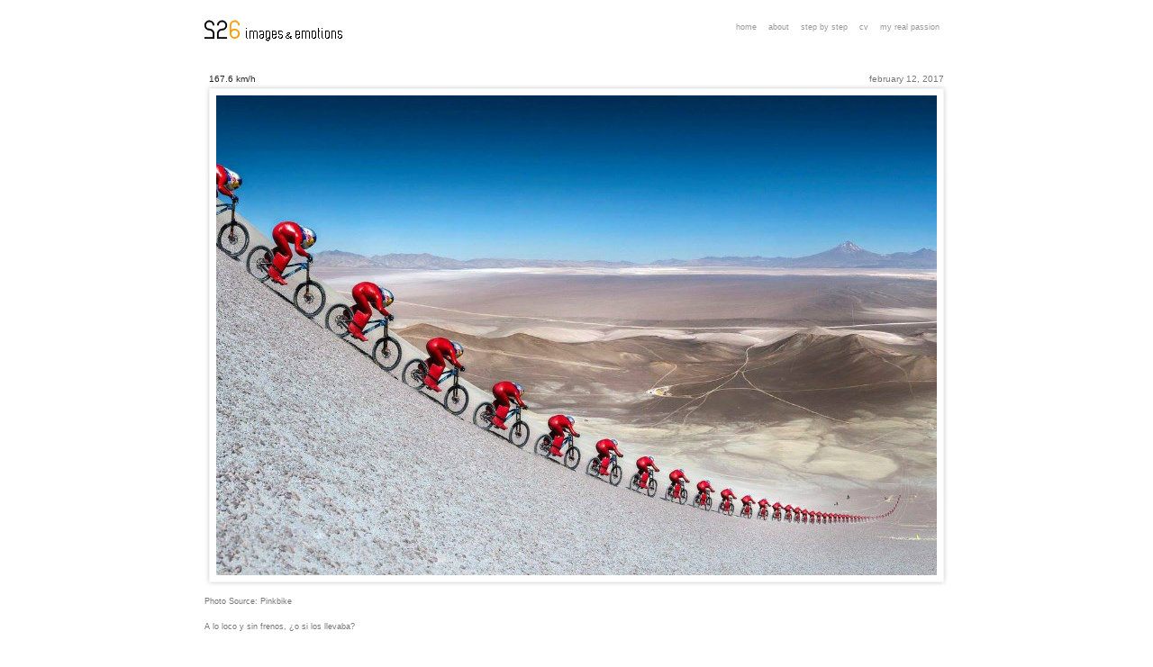

--- FILE ---
content_type: text/html; charset=UTF-8
request_url: https://226-images-emotions.blogspot.com/2017/02/1676-kmh.html
body_size: 9874
content:
<!DOCTYPE html>
<html dir='ltr' xmlns='http://www.w3.org/1999/xhtml' xmlns:b='http://www.google.com/2005/gml/b' xmlns:data='http://www.google.com/2005/gml/data' xmlns:expr='http://www.google.com/2005/gml/expr'>
<head>
<link href='https://www.blogger.com/static/v1/widgets/2944754296-widget_css_bundle.css' rel='stylesheet' type='text/css'/>
<title>167.6 km/h</title>
<meta content='text/html; charset=UTF-8' http-equiv='Content-Type'/>
<meta content='blogger' name='generator'/>
<link href='https://226-images-emotions.blogspot.com/favicon.ico' rel='icon' type='image/x-icon'/>
<link href='http://226-images-emotions.blogspot.com/2017/02/1676-kmh.html' rel='canonical'/>
<link rel="alternate" type="application/atom+xml" title="226 images &amp; emotions - Atom" href="https://226-images-emotions.blogspot.com/feeds/posts/default" />
<link rel="alternate" type="application/rss+xml" title="226 images &amp; emotions - RSS" href="https://226-images-emotions.blogspot.com/feeds/posts/default?alt=rss" />
<link rel="service.post" type="application/atom+xml" title="226 images &amp; emotions - Atom" href="https://www.blogger.com/feeds/2449987856769283293/posts/default" />

<link rel="alternate" type="application/atom+xml" title="226 images &amp; emotions - Atom" href="https://226-images-emotions.blogspot.com/feeds/1529799236456787698/comments/default" />
<!--Can't find substitution for tag [blog.ieCssRetrofitLinks]-->
<link href='https://blogger.googleusercontent.com/img/b/R29vZ2xl/AVvXsEiuPex_dne29SRXw0oWDTrtk_vrXVVTvsGg_YIbzH4akr_hMDL6BoNXhd9ikttdRjp3PKwOj5Hy80XEqXxMoppqVA8znXPN_LNDOJArDrd7d6TKV3JZYEYYvBFUSAm3LBt0owkWNJx8PoI/s1600/tumblr_ol4o1lxuI71rhs3w4o1_1280.jpg' rel='image_src'/>
<meta content='http://226-images-emotions.blogspot.com/2017/02/1676-kmh.html' property='og:url'/>
<meta content='167.6 km/h' property='og:title'/>
<meta content=' Photo Source: Pinkbike  ' property='og:description'/>
<meta content='https://blogger.googleusercontent.com/img/b/R29vZ2xl/AVvXsEiuPex_dne29SRXw0oWDTrtk_vrXVVTvsGg_YIbzH4akr_hMDL6BoNXhd9ikttdRjp3PKwOj5Hy80XEqXxMoppqVA8znXPN_LNDOJArDrd7d6TKV3JZYEYYvBFUSAm3LBt0owkWNJx8PoI/w1200-h630-p-k-no-nu/tumblr_ol4o1lxuI71rhs3w4o1_1280.jpg' property='og:image'/>
<link href="//fonts.googleapis.com/css?family=Yanone+Kaffeesatz" rel="stylesheet" type="text/css">
<style type='text/css'>@font-face{font-family:'Syncopate';font-style:normal;font-weight:400;font-display:swap;src:url(//fonts.gstatic.com/s/syncopate/v24/pe0sMIuPIYBCpEV5eFdCC_e_Kdxic2wp.woff2)format('woff2');unicode-range:U+0100-02BA,U+02BD-02C5,U+02C7-02CC,U+02CE-02D7,U+02DD-02FF,U+0304,U+0308,U+0329,U+1D00-1DBF,U+1E00-1E9F,U+1EF2-1EFF,U+2020,U+20A0-20AB,U+20AD-20C0,U+2113,U+2C60-2C7F,U+A720-A7FF;}@font-face{font-family:'Syncopate';font-style:normal;font-weight:400;font-display:swap;src:url(//fonts.gstatic.com/s/syncopate/v24/pe0sMIuPIYBCpEV5eFdCBfe_Kdxicw.woff2)format('woff2');unicode-range:U+0000-00FF,U+0131,U+0152-0153,U+02BB-02BC,U+02C6,U+02DA,U+02DC,U+0304,U+0308,U+0329,U+2000-206F,U+20AC,U+2122,U+2191,U+2193,U+2212,U+2215,U+FEFF,U+FFFD;}@font-face{font-family:'Yanone Kaffeesatz';font-style:normal;font-weight:400;font-display:swap;src:url(//fonts.gstatic.com/s/yanonekaffeesatz/v32/3y9I6aknfjLm_3lMKjiMgmUUYBs04aUXNxt9gW2LIfto9tWZemGKKHD0VTtItvI.woff2)format('woff2');unicode-range:U+0460-052F,U+1C80-1C8A,U+20B4,U+2DE0-2DFF,U+A640-A69F,U+FE2E-FE2F;}@font-face{font-family:'Yanone Kaffeesatz';font-style:normal;font-weight:400;font-display:swap;src:url(//fonts.gstatic.com/s/yanonekaffeesatz/v32/3y9I6aknfjLm_3lMKjiMgmUUYBs04aUXNxt9gW2LIfto9tWZc2GKKHD0VTtItvI.woff2)format('woff2');unicode-range:U+0301,U+0400-045F,U+0490-0491,U+04B0-04B1,U+2116;}@font-face{font-family:'Yanone Kaffeesatz';font-style:normal;font-weight:400;font-display:swap;src:url(//fonts.gstatic.com/s/yanonekaffeesatz/v32/3y9I6aknfjLm_3lMKjiMgmUUYBs04aUXNxt9gW2LIfto9tWZC2GKKHD0VTtItvI.woff2)format('woff2');unicode-range:U+0302-0303,U+0305,U+0307-0308,U+0310,U+0312,U+0315,U+031A,U+0326-0327,U+032C,U+032F-0330,U+0332-0333,U+0338,U+033A,U+0346,U+034D,U+0391-03A1,U+03A3-03A9,U+03B1-03C9,U+03D1,U+03D5-03D6,U+03F0-03F1,U+03F4-03F5,U+2016-2017,U+2034-2038,U+203C,U+2040,U+2043,U+2047,U+2050,U+2057,U+205F,U+2070-2071,U+2074-208E,U+2090-209C,U+20D0-20DC,U+20E1,U+20E5-20EF,U+2100-2112,U+2114-2115,U+2117-2121,U+2123-214F,U+2190,U+2192,U+2194-21AE,U+21B0-21E5,U+21F1-21F2,U+21F4-2211,U+2213-2214,U+2216-22FF,U+2308-230B,U+2310,U+2319,U+231C-2321,U+2336-237A,U+237C,U+2395,U+239B-23B7,U+23D0,U+23DC-23E1,U+2474-2475,U+25AF,U+25B3,U+25B7,U+25BD,U+25C1,U+25CA,U+25CC,U+25FB,U+266D-266F,U+27C0-27FF,U+2900-2AFF,U+2B0E-2B11,U+2B30-2B4C,U+2BFE,U+3030,U+FF5B,U+FF5D,U+1D400-1D7FF,U+1EE00-1EEFF;}@font-face{font-family:'Yanone Kaffeesatz';font-style:normal;font-weight:400;font-display:swap;src:url(//fonts.gstatic.com/s/yanonekaffeesatz/v32/3y9I6aknfjLm_3lMKjiMgmUUYBs04aUXNxt9gW2LIfto9tWZGWGKKHD0VTtItvI.woff2)format('woff2');unicode-range:U+0001-000C,U+000E-001F,U+007F-009F,U+20DD-20E0,U+20E2-20E4,U+2150-218F,U+2190,U+2192,U+2194-2199,U+21AF,U+21E6-21F0,U+21F3,U+2218-2219,U+2299,U+22C4-22C6,U+2300-243F,U+2440-244A,U+2460-24FF,U+25A0-27BF,U+2800-28FF,U+2921-2922,U+2981,U+29BF,U+29EB,U+2B00-2BFF,U+4DC0-4DFF,U+FFF9-FFFB,U+10140-1018E,U+10190-1019C,U+101A0,U+101D0-101FD,U+102E0-102FB,U+10E60-10E7E,U+1D2C0-1D2D3,U+1D2E0-1D37F,U+1F000-1F0FF,U+1F100-1F1AD,U+1F1E6-1F1FF,U+1F30D-1F30F,U+1F315,U+1F31C,U+1F31E,U+1F320-1F32C,U+1F336,U+1F378,U+1F37D,U+1F382,U+1F393-1F39F,U+1F3A7-1F3A8,U+1F3AC-1F3AF,U+1F3C2,U+1F3C4-1F3C6,U+1F3CA-1F3CE,U+1F3D4-1F3E0,U+1F3ED,U+1F3F1-1F3F3,U+1F3F5-1F3F7,U+1F408,U+1F415,U+1F41F,U+1F426,U+1F43F,U+1F441-1F442,U+1F444,U+1F446-1F449,U+1F44C-1F44E,U+1F453,U+1F46A,U+1F47D,U+1F4A3,U+1F4B0,U+1F4B3,U+1F4B9,U+1F4BB,U+1F4BF,U+1F4C8-1F4CB,U+1F4D6,U+1F4DA,U+1F4DF,U+1F4E3-1F4E6,U+1F4EA-1F4ED,U+1F4F7,U+1F4F9-1F4FB,U+1F4FD-1F4FE,U+1F503,U+1F507-1F50B,U+1F50D,U+1F512-1F513,U+1F53E-1F54A,U+1F54F-1F5FA,U+1F610,U+1F650-1F67F,U+1F687,U+1F68D,U+1F691,U+1F694,U+1F698,U+1F6AD,U+1F6B2,U+1F6B9-1F6BA,U+1F6BC,U+1F6C6-1F6CF,U+1F6D3-1F6D7,U+1F6E0-1F6EA,U+1F6F0-1F6F3,U+1F6F7-1F6FC,U+1F700-1F7FF,U+1F800-1F80B,U+1F810-1F847,U+1F850-1F859,U+1F860-1F887,U+1F890-1F8AD,U+1F8B0-1F8BB,U+1F8C0-1F8C1,U+1F900-1F90B,U+1F93B,U+1F946,U+1F984,U+1F996,U+1F9E9,U+1FA00-1FA6F,U+1FA70-1FA7C,U+1FA80-1FA89,U+1FA8F-1FAC6,U+1FACE-1FADC,U+1FADF-1FAE9,U+1FAF0-1FAF8,U+1FB00-1FBFF;}@font-face{font-family:'Yanone Kaffeesatz';font-style:normal;font-weight:400;font-display:swap;src:url(//fonts.gstatic.com/s/yanonekaffeesatz/v32/3y9I6aknfjLm_3lMKjiMgmUUYBs04aUXNxt9gW2LIfto9tWZeGGKKHD0VTtItvI.woff2)format('woff2');unicode-range:U+0102-0103,U+0110-0111,U+0128-0129,U+0168-0169,U+01A0-01A1,U+01AF-01B0,U+0300-0301,U+0303-0304,U+0308-0309,U+0323,U+0329,U+1EA0-1EF9,U+20AB;}@font-face{font-family:'Yanone Kaffeesatz';font-style:normal;font-weight:400;font-display:swap;src:url(//fonts.gstatic.com/s/yanonekaffeesatz/v32/3y9I6aknfjLm_3lMKjiMgmUUYBs04aUXNxt9gW2LIfto9tWZeWGKKHD0VTtItvI.woff2)format('woff2');unicode-range:U+0100-02BA,U+02BD-02C5,U+02C7-02CC,U+02CE-02D7,U+02DD-02FF,U+0304,U+0308,U+0329,U+1D00-1DBF,U+1E00-1E9F,U+1EF2-1EFF,U+2020,U+20A0-20AB,U+20AD-20C0,U+2113,U+2C60-2C7F,U+A720-A7FF;}@font-face{font-family:'Yanone Kaffeesatz';font-style:normal;font-weight:400;font-display:swap;src:url(//fonts.gstatic.com/s/yanonekaffeesatz/v32/3y9I6aknfjLm_3lMKjiMgmUUYBs04aUXNxt9gW2LIfto9tWZd2GKKHD0VTtI.woff2)format('woff2');unicode-range:U+0000-00FF,U+0131,U+0152-0153,U+02BB-02BC,U+02C6,U+02DA,U+02DC,U+0304,U+0308,U+0329,U+2000-206F,U+20AC,U+2122,U+2191,U+2193,U+2212,U+2215,U+FEFF,U+FFFD;}</style>
<style id='page-skin-1' type='text/css'><!--
/* ************************************
Premium Blogger Template Style:
Name: Personal Photography
Blogger Template Design by SplashyTemplates.com
Designer: Anisha
Designer URL: http://www.splashytemplates.com/
Template URL: http://personalphotography-splashy.blogspot.com/
Version: 1.0
Date: January 2011
************************************
LICENSE:
All Rights Reserved.
This Blogger template is copyrighted to SplashyTemplates.com, which permits both personal and commercial use.
This templates open to free use ONLY for our buyers just in ONE DOMAIN.
************************************
Thank you very much for supporting us. We appreciate that!
************************************ */
/* Variable definitions
====================
<Variable name="bodybackgroundcolor" description="Page Background"
type="color" default="#CCC">
<Variable name="bodyfont" description="Page Text"
type="font" default="normal normal 12px Arial, Tahoma, Helvetica, FreeSans, sans-serif">
<Variable name="bodytextcolor" description="Page Text Color"
type="color" default="#333">
<Variable name="headerfont" description="Blog Title Font"
type="font" default="normal normal 42px Arial, Tahoma, Helvetica, FreeSans, sans-serif">
<Variable name="headertextcolor" description="Blog Title Color"
type="color" default="#FFF">
<Variable name="descriptionfont" description="Blog Description Font"
type="font" default="normal normal 16px Arial, Tahoma, Helvetica, FreeSans, sans-serif">
<Variable name="descriptiontextcolor" description="Blog Description Color"
type="color" default="#FFF">
<Variable name="postdatefont" description="Post Date Font"
type="font" default="normal normal 11px Arial, Tahoma, Helvetica, FreeSans, sans-serif">
<Variable name="postdatetextcolor" description="Post Date Color"
type="color" default="#777">
<Variable name="posttitlefont" description="Post Title Font"
type="font" default="normal normal 22px Arial, Tahoma, Helvetica, FreeSans, sans-serif">
<Variable name="posttitletextcolor" description="Post Title Color"
type="color" default="#222">
<Variable name="widgettextcolor" description="Gadgets Text Color"
type="color" default="#555">
<Variable name="linkcolor" description="Link Color"
type="color" default="#39C">
<Variable name="visitedlinkcolor" description="Visited Link Color"
type="color" default="#999">
<Variable name="hoverlinkcolor" description="Hover Link Color"
type="color" default="#39F">
*/
.quickedit, a.quickedit img, .Image br{display:none;}
#navbar-iframe{display:none !important;}
/* Content
----------------------------------------------- */
html,body,div,span,applet,object,iframe,h1,h2,h3,h4,h5,h6,p,blockquote,pre,a,abbr,acronym,address,big,cite,code,del,dfn,em,font,img,ins,kbd,q,s,samp,small,span,strike,strong,tt,var,dl,dt,dd,ol,ul,li,fieldset,form,label,legend,table,caption,tbody,tfoot,thead,tr,th,td{margin:0;padding:0;border:0;outline:0;list-style-type: none;}
body#layout #outer-wrapper{width:920px !important;}
body#layout #crosscol-wrapper, body#layout #credits, body#layout #search, body#layout #socials{display:none;}
body#layout #footer-wrapper, body#layout #header-wrapper, body#layout #main-wrapper{height:100%;}
a img{border-width:0;}
body {
font: normal normal 9px Verdana, Geneva, sans-serif;
color: #777777;
background: #ffffff;
line-height:1.6em;
text-align: left;
}
a:link{text-decoration:none;color:#777777;}
a:visited{text-decoration:none;color:#777777;}
a:hover{text-decoration:underline;color:#333333;}
/* Header
----------------------------------------------- */
#header {
color: #191919;
float:left;
width:340px;
}
.header h1 {
font: normal normal 24px 'Yanone Kaffeesatz', Arial, Tahoma, Helvetica, FreeSans, sans-serif;
color: #191919;
line-height:1.2em;
letter-spacing:-1px;
}
.header h1 a {
color: #191919;
}
#header a:hover {
color: #191919;
text-decoration:none;
}
.header .description {
font: normal normal 10px Syncopate;
color: #191919;
max-width:700px;
line-height: 1.4em;
}
/* Pages
----------------------------------------------- */
#menu{
width:400px;
float:right;
font: normal normal 9px Verdana, Geneva, sans-serif;
text-transform:lowercase;
}
#menu ul{
text-align:right;
padding-top:15px;
}
#menu li {
display:inline;
margin-right:10px;
}
#menu li a {
color: #999;
}
#menu li.selected a{
color: #777777;
font-weight:normal;
}
#menu li a:hover {
color: #777777;
text-decoration:underline;
}
/* Columns
----------------------------------------------- */
#outer-wrapper {
width: 826px;
margin:0px auto;
text-align:left;
position: relative;
padding:10px 69px;
}
#main-wrapper {
margin:25px auto 30px;
}
/* Search
----------------------------------------------- */
#search{
width:165px;
float:left;
border-top:1px solid #bbbbbb;
border-right:1px solid #bbbbbb;
border-bottom:1px solid #eeeeee;
border-left:1px solid #eeeeee;
}
#searchform{
background:transparent;
}
#searchtext{
background:transparent;
width:140px;
padding:2px 0 4px 5px;
color:#bbb;
border:none;
float:left;
font: normal normal 9px Verdana, Geneva, sans-serif;
}
#searchbutton{
background:url(https://blogger.googleusercontent.com/img/b/R29vZ2xl/AVvXsEglYKgaVSwe4OSZkaS7EvpWBcmoAo9KVy47jaUNIsMwopcHrHa8SjVXZiCwIkjivxTGSSx0FEVMxVx7sS-YaJcebZ3TGQiTcmQqciI1oigyrfkepyuCkoTT-3ovtmbfYxQsQhyxIay9iuo/s1600/Pfeil+search.jpg) no-repeat;
width:5px;
height:14px;
border:none;
float:left;
}
/* Sidebar Content
----------------------------------------------- */
#sidebar-wrapper {
color: #999999;
}
#sidebar {
width:500px;
float: right;
color: #999999;
}
#sidebar-wrapper .Label{
text-align:right;
}
#sidebar-wrapper a{
color:#999;
}
#sidebar-wrapper a:hover{
color:#333;
}
.sidebar li{
padding:0px 0 0px 10px;
display:inline;
}
/* Posts
-----------------------------------------------*/
.post {
position: relative;
}
.status-msg-wrap{
position:absolute;
left:255px;
top:45px;
width:400px;
text-align:center;
}
.status-msg-body{
background:#fff;
border:1px solid #fff;
}
h3.entry-title {
width:75%;
padding-left:5px;
font: normal normal 10px Arial, Tahoma, Helvetica, FreeSans, sans-serif;
color:#222222;
text-transform:lowercase;
float:left;
}
h3.entry-title a, h3.entry-titlea:visited, h3.entry-title strong {
color:#222222;
text-decoration:none;
}
h3.entry-title strong, h3.entry-title a:hover {
color:#222222;
text-decoration:none;
}
h2.date-header {
width:15%;
padding-right:5px;
font: normal normal 10px Arial, Tahoma, Helvetica, FreeSans, sans-serif;
color:#777777;
text-align:right;
text-transform:lowercase;
float:right;
}
.post-body{
line-height:1.6em;
}
.post img {
margin-bottom:5px;
padding:13px;
background: url(https://blogger.googleusercontent.com/img/b/R29vZ2xl/AVvXsEh0uc1Vdfn5CV0Kd93tVF74pON8YAc37cq0zE6ByeRVvnIz7QJoO7NaMRZdNPF6rcAEoXYfm5oiuo20qOt9T8AI1cQecVF-Wa15hzPOg1ad43CHh6gXqlGdM9S6MVqR0DZFyNg7qAqpqJ4/s1600/006_frame.jpg) no-repeat;
/*width:737px;
height:490px;*/
width:800px;
height:533px
}
.tr-caption-container img {
border: none;
}
.jump-link{
float:left;
width:50%;
}
.jump-link a, .jump-link a:active, .jump-link a:visited {
text-decoration:underline;
color:#bbb;
}
.jump-link a:hover{
text-decoration:underline;
color:#777;
}
.post-comment-link{
width:50%;
float:right;
text-align:right;
}
/* Comments
----------------------------------------------- */
#comments {
margin:40px 0 0;
border-top:1px solid #ccc;
padding:10px 0 0;
}
#comments h4 {
font: normal normal 10px Arial, Tahoma, Helvetica, FreeSans, sans-serif;
color:#222222;
}
p.comment-footer{
font-weight:bold;
}
#comments-block .comment-author {
padding:7px 0 5px 10px;
}
#comments-block .comment-footer {
padding:10px 0 7px 10px;
margin-bottom:25px;
font-size:85%;
border-bottom:1px solid #ccc;
}
#comments-block .comment-body p {
padding:0 10px;
}
.deleted-comment {
color:gray;
font-style:italic;
}
.comment-form{
padding:40px 0 0 0;
}
/* Pager
----------------------------------------------- */
#blog-pager a{
filter:alpha(opacity=60);opacity:0.6;
}
#blog-pager a:hover{
filter:alpha(opacity=100);opacity:1;
}
/* Footer
----------------------------------------------- */
#footer-wrapper {
padding:10px 0 10px;
border-top:1px solid #eee;
margin-top:20px;
color: #999;
}
#footer-wrapper a, #footer-wrapper a:active, #footer-wrapper a:visited {
color: #999;
}
#footer-wrapper a:hover {
color: #777777;
color: #666;
text-decoration:none;
}
#socials{
width:45%;
float:left;
padding-top:5px;
}
#socials img{
float:left;
margin-right:4px;
}
#socials a.footicon {
filter:alpha(opacity=70);opacity:0.7;
}
#socials a:hover.footicon {
filter:alpha(opacity=100);opacity:1;
}
#credits{
width:45%;
text-align:right;
float:right;
}
.vcard{
padding:1px;
}

--></style>
<link href='https://www.blogger.com/dyn-css/authorization.css?targetBlogID=2449987856769283293&amp;zx=6e3af8d4-8cf8-48e8-955b-23a13cc01d90' media='none' onload='if(media!=&#39;all&#39;)media=&#39;all&#39;' rel='stylesheet'/><noscript><link href='https://www.blogger.com/dyn-css/authorization.css?targetBlogID=2449987856769283293&amp;zx=6e3af8d4-8cf8-48e8-955b-23a13cc01d90' rel='stylesheet'/></noscript>
<meta name='google-adsense-platform-account' content='ca-host-pub-1556223355139109'/>
<meta name='google-adsense-platform-domain' content='blogspot.com'/>

</head>
<body>
<div id='outer-wrapper'><div id='wrap2'>
<!-- skip links for text browsers -->
<span id='skiplinks' style='display:none;'>
<a href='#main'>skip to main </a> |
<a href='#sidebar'>skip to sidebar</a>
</span>
<div id='header-wrapper'>
<div class='header section' id='header'><div class='widget Header' data-version='1' id='Header1'>
<div id='header-inner'>
<a href='https://226-images-emotions.blogspot.com/' style='display: block'>
<img alt='226 images &amp; emotions' height='47px; ' id='Header1_headerimg' src='https://blogger.googleusercontent.com/img/b/R29vZ2xl/AVvXsEiANdG1KGWn-yKM2-PBph1DVFe3mr3ktKm0gqRjfb6YUUcrzXBOkNIVdHV7DnknDUsknAUPQja3XtLdw6ECcQeodemGhsvAMeHbSI_0U4cpdizrZuW0QqqT4YjMPwfKGmJWIj7MmjPBTmY/s1600/version1.png' style='display: block' width='270px; '/>
</a>
</div>
</div></div>
<div class='menu section' id='menu'><div class='widget PageList' data-version='1' id='PageList1'>
<h2>Pages</h2>
<div class='widget-content'>
<ul>
<li><a href='https://226-images-emotions.blogspot.com/'>Home</a></li>
<li><a href='https://226-images-emotions.blogspot.com/p/two-two-six.html'>About</a></li>
<li><a href='https://226-images-emotions.blogspot.com/p/step-by-step.html'>step by step</a></li>
<li><a href='https://226-images-emotions.blogspot.com/p/cv.html'>CV</a></li>
<li><a href='https://226-images-emotions.blogspot.com/p/my-real-passion_28.html'>My real passion</a></li>
</ul>
<div class='clear'></div>
</div>
</div></div>
</div>
<div id='content-wrapper'>
<div id='crosscol-wrapper' style='text-align:center'>
<div class='crosscol no-items section' id='crosscol'></div>
</div>
<div class='clear'></div>
<div id='main-wrapper'>
<div class='main section' id='main'><div class='widget Blog' data-version='1' id='Blog1'>
<div class='blog-posts hfeed'>
<!--Can't find substitution for tag [defaultAdStart]-->

        <div class="date-outer">
      

        <div class="date-posts">
      
<div class='post-outer'>
<div class='post hentry'>
<a name='1529799236456787698'></a>
<h3 class='post-title entry-title'>
<a href='https://226-images-emotions.blogspot.com/2017/02/1676-kmh.html'>167.6 km/h</a>
</h3>
<h2 class='date-header'><span>February 12, 2017</span></h2>
<div class='post-header'>
<div class='post-header-line-1'></div>
</div>
<div class='post-body entry-content'>
<img oncontextmenu="alert(&#39;disabled option&#39;);return false" oncopy="alert(&#39;disabled option&#39;);return false" src="https://blogger.googleusercontent.com/img/b/R29vZ2xl/AVvXsEiuPex_dne29SRXw0oWDTrtk_vrXVVTvsGg_YIbzH4akr_hMDL6BoNXhd9ikttdRjp3PKwOj5Hy80XEqXxMoppqVA8znXPN_LNDOJArDrd7d6TKV3JZYEYYvBFUSAm3LBt0owkWNJx8PoI/s1600/tumblr_ol4o1lxuI71rhs3w4o1_1280.jpg" />
Photo Source: <a href="http://www.pinkbike.com/news/markus-stockl-hits-167-kmh-on-a-mountain-bike-video-2017.html">Pinkbike</a><br />
<a name="more"></a><br />
A lo loco y sin frenos, &#191;o si los llevaba?
<div style='clear: both;'></div>
</div>
<span class='post-comment-link'>
</span>
<div class='post-footer'>
<div class='post-footer-line post-footer-line-1'>
<span class='post-author vcard'>
</span>
<span class='post-timestamp'>
</span>
<span class='post-share-buttons'>
<a class='share-button sb-email' href='https://www.blogger.com/share-post.g?blogID=2449987856769283293&postID=1529799236456787698&target=email' target='_blank' title='Email This'>
<span class='share-button-link-text'>Email This</span></a>
<a class='share-button sb-blog' href='https://www.blogger.com/share-post.g?blogID=2449987856769283293&postID=1529799236456787698&target=blog' onclick='window.open(this.href, "_blank", "height=270,width=475"); return false;' target='_blank' title='BlogThis!'>
<span class='share-button-link-text'>BlogThis!</span></a>
<a class='share-button sb-twitter' href='https://www.blogger.com/share-post.g?blogID=2449987856769283293&postID=1529799236456787698&target=twitter' target='_blank' title='Share to X'>
<span class='share-button-link-text'>Share to X</span></a>
<a class='share-button sb-facebook' href='https://www.blogger.com/share-post.g?blogID=2449987856769283293&postID=1529799236456787698&target=facebook' onclick='window.open(this.href, "_blank", "height=430,width=640"); return false;' target='_blank' title='Share to Facebook'>
<span class='share-button-link-text'>Share to Facebook</span></a>
<a class='share-button sb-buzz' href='https://www.blogger.com/share-post.g?blogID=2449987856769283293&postID=1529799236456787698&target=buzz' onclick='window.open(this.href, "_blank", "height=415,width=690"); return false;' target='_blank' title=''>
<span class='share-button-link-text'><!--Can't find substitution for tag [top.shareToBuzzMsg]--></span></a>
</span>
<span class='post-icons'>
<span class='item-control blog-admin pid-1474993643'>
<a href='https://www.blogger.com/post-edit.g?blogID=2449987856769283293&postID=1529799236456787698&from=pencil' title='Edit Post'>
<img alt='' class='icon-action' height='18' src='https://resources.blogblog.com/img/icon18_edit_allbkg.gif' width='18'/>
</a>
</span>
</span>
</div>
<div class='post-footer-line post-footer-line-2'>
<span class='post-labels'>
Etiquetas:
<a href='https://226-images-emotions.blogspot.com/search/label/misc' rel='tag'>misc</a>
</span>
</div>
<div class='post-footer-line post-footer-line-3'></div>
</div>
</div>
<div class='comments' id='comments'>
<a name='comments'></a>
<h4>
0
comentarios:
        
</h4>
<div class='pid-1474993643' id='Blog1_comments-block-wrapper'>
<dl class='avatar-comment-indent' id='comments-block'>
</dl>
</div>
<p class='comment-footer'>
<div class='comment-form'>
<a name='comment-form'></a>
<h4 id='comment-post-message'>Post a Comment</h4>
<p>
</p>
<a href='https://www.blogger.com/comment/frame/2449987856769283293?po=1529799236456787698&hl=en&saa=85391&origin=https://226-images-emotions.blogspot.com' id='comment-editor-src'></a>
<iframe allowtransparency='true' class='blogger-iframe-colorize blogger-comment-from-post' frameborder='0' height='410' id='comment-editor' name='comment-editor' src='' width='100%'></iframe>
<!--Can't find substitution for tag [post.friendConnectJs]-->
<script src='https://www.blogger.com/static/v1/jsbin/2830521187-comment_from_post_iframe.js' type='text/javascript'></script>
<script type='text/javascript'>
      BLOG_CMT_createIframe('https://www.blogger.com/rpc_relay.html', '0');
    </script>
</div>
</p>
<div id='backlinks-container'>
<div id='Blog1_backlinks-container'>
</div>
</div>
</div>
</div>

      </div></div>
    
<!--Can't find substitution for tag [adEnd]-->
</div>
<div class='blog-pager' id='blog-pager'>
<span id='blog-pager-newer-link'>
<a class='blog-pager-newer-link' href='https://226-images-emotions.blogspot.com/2017/02/escapando-de-nebula.html' id='Blog1_blog-pager-newer-link' title='Newer Post'><img alt="" height="64" src="//1.bp.blogspot.com/-nk5DamFNUr4/UweoVeaxNaI/AAAAAAAADS4/qyntqPgNtHA/s1600/Pfeil+2+links+Left+NEW2.jpg" width="21"></a>
</span>
<span id='blog-pager-older-link'>
<a class='blog-pager-older-link' href='https://226-images-emotions.blogspot.com/2017/02/z.html' id='Blog1_blog-pager-older-link' title='Older Post'><img alt="" height="64" src="//2.bp.blogspot.com/-mbZMYiiMJhA/UweoVcwFniI/AAAAAAAADS8/uxsCLTKELx0/s1600/Pfeil+2+rechts+Right+NEW2.jpg" width="21"></a>
</span>
<a class='home-link' href='https://226-images-emotions.blogspot.com/' title='Home'><img alt="" height="21" src="//1.bp.blogspot.com/-6c8T9htF96Q/UweoVUcqA9I/AAAAAAAADTA/xipTBPeXg-A/s1600/Pfeil+2+Home+NEW2.jpg" width="64"></a>
</div>
<div class='clear'></div>
<div class='post-feeds'>
<div class='feed-links'>
Subscribe to:
<a class='feed-link' href='https://226-images-emotions.blogspot.com/feeds/1529799236456787698/comments/default' target='_blank' type='application/atom+xml'>Post Comments (Atom)</a>
</div>
</div>
</div></div>
</div>
<div id='sidebar-wrapper'>
<div id='search'>
<form action='/search' id='searchform' method='get'>
<input id='searchtext' name='q' type='text' value='search photo'/>
<input id='searchbutton' size='10' type='submit' value=''/>
</form>
</div>
<div class='sidebar section' id='sidebar'><div class='widget Label' data-version='1' id='Label1'>
<h2>Categories Photos</h2>
<div class='widget-content list-label-widget-content'>
<ul>
<li>
<a dir='ltr' href='https://226-images-emotions.blogspot.com/search/label/bycicles?max-results=1'>bycicles</a>
</li>
<li>
<a dir='ltr' href='https://226-images-emotions.blogspot.com/search/label/ironman?max-results=1'>ironman</a>
</li>
<li>
<a dir='ltr' href='https://226-images-emotions.blogspot.com/search/label/material?max-results=1'>material</a>
</li>
<li>
<a dir='ltr' href='https://226-images-emotions.blogspot.com/search/label/misc?max-results=1'>misc</a>
</li>
<li>
<a dir='ltr' href='https://226-images-emotions.blogspot.com/search/label/quotes?max-results=1'>quotes</a>
</li>
</ul>
<div class='clear'></div>
</div>
</div>
</div>
</div>
<!-- spacer for skins that want sidebar and main to be the same height-->
<div class='clear'></div>
</div><!-- /content-wrapper-->
<div id='footer-wrapper'>
<div id='socials'>
<a class='footicon' href='#' title='email'><img alt='' height='14' src='https://blogger.googleusercontent.com/img/b/R29vZ2xl/AVvXsEhFaVm_K75vOqcjKyRpsNP0I28ZfaGPF8LFzt2dpWScruXD1vIG57l50ETzQk77nWB1sYtCi7fXj4CI_QyKWTdOnuYxp9cTfP13bJ3E3iqRkgbE4OLq_ardC7DxEKra4bP2VUChpG8FDF4/s1600/iconmail.png' width='14'/></a>
<a class='footicon' href='#' title='twitter'><img alt='' height='14' src='https://blogger.googleusercontent.com/img/b/R29vZ2xl/AVvXsEj7w9_FgIcp2qHnb562KzLgUAtJ5d8p1mSy3tKMa5UsREUHyYdp95inLsAbkqJRPTcJ5uU0ikFCNbPQ4MaKQugn1yImTHi5mZlOau7VxVWxQL9xkM8TJs-_z5obnwIrcU3r-pcENj64LEU/s1600/icontwitter.png' width='14'/></a>
<a class='footicon' href='#' title='facebook'><img alt='' height='14' src='https://blogger.googleusercontent.com/img/b/R29vZ2xl/AVvXsEjgvcqBgVo9xjlrqLVS8rP1EfzcKJkbO3gzTLkCd38zx9fO4MejIYU0ElCWoPv0u4EovuDS5wdPzYNSPLVB2Sor1cm0dfYPKmY_X7qYIICxZr3Pe_TBfiml2YLznVyOUeIlM1x_deuHObo/s1600/iconfacebook.png' width='14'/></a>
<a class='footicon' href='#' title='rss'><img alt='' height='14' src='https://blogger.googleusercontent.com/img/b/R29vZ2xl/AVvXsEh0loEt2gvymac2feYwoovrVIrs7jhFYek1iketC0U4YaQMPUw34vQ6KRs3gs3pfBvlvI8pwtDaDT4GcwieH11Df6N1SROv86tjre-5H5hYyW-ezd1ep7OVXkye4xQxKQGCPUrCLyBZ8Ws/s1600/iconrss.png' width='14'/></a>
</div><!-- /socials-->
<div id='credits'>
&#169; 2014 - 2021 <a href='https://226-images-emotions.blogspot.com/' title='All Rights Reserved'> | 226 images & emotions</a> | <a href="//www.blogger.com/" title="Log in">Log in</a>
</div><!-- /credits-->
</div><!-- /footer-wrapper-->
</div></div><!-- /outer-wrapper-->
<style type='text/css'>.feed-links,.post-share-buttons,.post-footer,.post-labels,#sidebar-wrapper h2,#crosscol-wrapper,#PageList1 h2 {display:none;}</style>

<script type="text/javascript" src="https://www.blogger.com/static/v1/widgets/2028843038-widgets.js"></script>
<script type='text/javascript'>
window['__wavt'] = 'AOuZoY7foZAREMMVy9099EeHVZp-w4-tPA:1769899372159';_WidgetManager._Init('//www.blogger.com/rearrange?blogID\x3d2449987856769283293','//226-images-emotions.blogspot.com/2017/02/1676-kmh.html','2449987856769283293');
_WidgetManager._SetDataContext([{'name': 'blog', 'data': {'blogId': '2449987856769283293', 'title': '226 images \x26amp; emotions', 'url': 'https://226-images-emotions.blogspot.com/2017/02/1676-kmh.html', 'canonicalUrl': 'http://226-images-emotions.blogspot.com/2017/02/1676-kmh.html', 'homepageUrl': 'https://226-images-emotions.blogspot.com/', 'searchUrl': 'https://226-images-emotions.blogspot.com/search', 'canonicalHomepageUrl': 'http://226-images-emotions.blogspot.com/', 'blogspotFaviconUrl': 'https://226-images-emotions.blogspot.com/favicon.ico', 'bloggerUrl': 'https://www.blogger.com', 'hasCustomDomain': false, 'httpsEnabled': true, 'enabledCommentProfileImages': true, 'gPlusViewType': 'FILTERED_POSTMOD', 'adultContent': false, 'analyticsAccountNumber': '', 'encoding': 'UTF-8', 'locale': 'en', 'localeUnderscoreDelimited': 'en', 'languageDirection': 'ltr', 'isPrivate': false, 'isMobile': false, 'isMobileRequest': false, 'mobileClass': '', 'isPrivateBlog': false, 'isDynamicViewsAvailable': true, 'feedLinks': '\x3clink rel\x3d\x22alternate\x22 type\x3d\x22application/atom+xml\x22 title\x3d\x22226 images \x26amp; emotions - Atom\x22 href\x3d\x22https://226-images-emotions.blogspot.com/feeds/posts/default\x22 /\x3e\n\x3clink rel\x3d\x22alternate\x22 type\x3d\x22application/rss+xml\x22 title\x3d\x22226 images \x26amp; emotions - RSS\x22 href\x3d\x22https://226-images-emotions.blogspot.com/feeds/posts/default?alt\x3drss\x22 /\x3e\n\x3clink rel\x3d\x22service.post\x22 type\x3d\x22application/atom+xml\x22 title\x3d\x22226 images \x26amp; emotions - Atom\x22 href\x3d\x22https://www.blogger.com/feeds/2449987856769283293/posts/default\x22 /\x3e\n\n\x3clink rel\x3d\x22alternate\x22 type\x3d\x22application/atom+xml\x22 title\x3d\x22226 images \x26amp; emotions - Atom\x22 href\x3d\x22https://226-images-emotions.blogspot.com/feeds/1529799236456787698/comments/default\x22 /\x3e\n', 'meTag': '', 'adsenseHostId': 'ca-host-pub-1556223355139109', 'adsenseHasAds': false, 'adsenseAutoAds': false, 'boqCommentIframeForm': true, 'loginRedirectParam': '', 'view': '', 'dynamicViewsCommentsSrc': '//www.blogblog.com/dynamicviews/4224c15c4e7c9321/js/comments.js', 'dynamicViewsScriptSrc': '//www.blogblog.com/dynamicviews/488fc340cdb1c4a9', 'plusOneApiSrc': 'https://apis.google.com/js/platform.js', 'disableGComments': true, 'interstitialAccepted': false, 'sharing': {'platforms': [{'name': 'Get link', 'key': 'link', 'shareMessage': 'Get link', 'target': ''}, {'name': 'Facebook', 'key': 'facebook', 'shareMessage': 'Share to Facebook', 'target': 'facebook'}, {'name': 'BlogThis!', 'key': 'blogThis', 'shareMessage': 'BlogThis!', 'target': 'blog'}, {'name': 'X', 'key': 'twitter', 'shareMessage': 'Share to X', 'target': 'twitter'}, {'name': 'Pinterest', 'key': 'pinterest', 'shareMessage': 'Share to Pinterest', 'target': 'pinterest'}, {'name': 'Email', 'key': 'email', 'shareMessage': 'Email', 'target': 'email'}], 'disableGooglePlus': true, 'googlePlusShareButtonWidth': 0, 'googlePlusBootstrap': '\x3cscript type\x3d\x22text/javascript\x22\x3ewindow.___gcfg \x3d {\x27lang\x27: \x27en\x27};\x3c/script\x3e'}, 'hasCustomJumpLinkMessage': true, 'jumpLinkMessage': 'More \xbb\xbb\xbb', 'pageType': 'item', 'postId': '1529799236456787698', 'postImageThumbnailUrl': 'https://blogger.googleusercontent.com/img/b/R29vZ2xl/AVvXsEiuPex_dne29SRXw0oWDTrtk_vrXVVTvsGg_YIbzH4akr_hMDL6BoNXhd9ikttdRjp3PKwOj5Hy80XEqXxMoppqVA8znXPN_LNDOJArDrd7d6TKV3JZYEYYvBFUSAm3LBt0owkWNJx8PoI/s72-c/tumblr_ol4o1lxuI71rhs3w4o1_1280.jpg', 'postImageUrl': 'https://blogger.googleusercontent.com/img/b/R29vZ2xl/AVvXsEiuPex_dne29SRXw0oWDTrtk_vrXVVTvsGg_YIbzH4akr_hMDL6BoNXhd9ikttdRjp3PKwOj5Hy80XEqXxMoppqVA8znXPN_LNDOJArDrd7d6TKV3JZYEYYvBFUSAm3LBt0owkWNJx8PoI/s1600/tumblr_ol4o1lxuI71rhs3w4o1_1280.jpg', 'pageName': '167.6 km/h', 'pageTitle': '226 images \x26amp; emotions: 167.6 km/h'}}, {'name': 'features', 'data': {}}, {'name': 'messages', 'data': {'edit': 'Edit', 'linkCopiedToClipboard': 'Link copied to clipboard!', 'ok': 'Ok', 'postLink': 'Post Link'}}, {'name': 'template', 'data': {'name': 'custom', 'localizedName': 'Custom', 'isResponsive': false, 'isAlternateRendering': false, 'isCustom': true}}, {'name': 'view', 'data': {'classic': {'name': 'classic', 'url': '?view\x3dclassic'}, 'flipcard': {'name': 'flipcard', 'url': '?view\x3dflipcard'}, 'magazine': {'name': 'magazine', 'url': '?view\x3dmagazine'}, 'mosaic': {'name': 'mosaic', 'url': '?view\x3dmosaic'}, 'sidebar': {'name': 'sidebar', 'url': '?view\x3dsidebar'}, 'snapshot': {'name': 'snapshot', 'url': '?view\x3dsnapshot'}, 'timeslide': {'name': 'timeslide', 'url': '?view\x3dtimeslide'}, 'isMobile': false, 'title': '167.6 km/h', 'description': ' Photo Source: Pinkbike  ', 'featuredImage': 'https://blogger.googleusercontent.com/img/b/R29vZ2xl/AVvXsEiuPex_dne29SRXw0oWDTrtk_vrXVVTvsGg_YIbzH4akr_hMDL6BoNXhd9ikttdRjp3PKwOj5Hy80XEqXxMoppqVA8znXPN_LNDOJArDrd7d6TKV3JZYEYYvBFUSAm3LBt0owkWNJx8PoI/s1600/tumblr_ol4o1lxuI71rhs3w4o1_1280.jpg', 'url': 'https://226-images-emotions.blogspot.com/2017/02/1676-kmh.html', 'type': 'item', 'isSingleItem': true, 'isMultipleItems': false, 'isError': false, 'isPage': false, 'isPost': true, 'isHomepage': false, 'isArchive': false, 'isLabelSearch': false, 'postId': 1529799236456787698}}]);
_WidgetManager._RegisterWidget('_HeaderView', new _WidgetInfo('Header1', 'header', document.getElementById('Header1'), {}, 'displayModeFull'));
_WidgetManager._RegisterWidget('_PageListView', new _WidgetInfo('PageList1', 'menu', document.getElementById('PageList1'), {'title': 'Pages', 'links': [{'isCurrentPage': false, 'href': 'https://226-images-emotions.blogspot.com/', 'title': 'Home'}, {'isCurrentPage': false, 'href': 'https://226-images-emotions.blogspot.com/p/two-two-six.html', 'id': '1837171930414583771', 'title': 'About'}, {'isCurrentPage': false, 'href': 'https://226-images-emotions.blogspot.com/p/step-by-step.html', 'id': '9046549623690547770', 'title': 'step by step'}, {'isCurrentPage': false, 'href': 'https://226-images-emotions.blogspot.com/p/cv.html', 'id': '1041876494571612381', 'title': 'CV'}, {'isCurrentPage': false, 'href': 'https://226-images-emotions.blogspot.com/p/my-real-passion_28.html', 'id': '710752613639284358', 'title': 'My real passion'}], 'mobile': false, 'showPlaceholder': true, 'hasCurrentPage': false}, 'displayModeFull'));
_WidgetManager._RegisterWidget('_BlogView', new _WidgetInfo('Blog1', 'main', document.getElementById('Blog1'), {'cmtInteractionsEnabled': false, 'lightboxEnabled': true, 'lightboxModuleUrl': 'https://www.blogger.com/static/v1/jsbin/3314219954-lbx.js', 'lightboxCssUrl': 'https://www.blogger.com/static/v1/v-css/828616780-lightbox_bundle.css'}, 'displayModeFull'));
_WidgetManager._RegisterWidget('_LabelView', new _WidgetInfo('Label1', 'sidebar', document.getElementById('Label1'), {}, 'displayModeFull'));
</script>
</body>
</html>